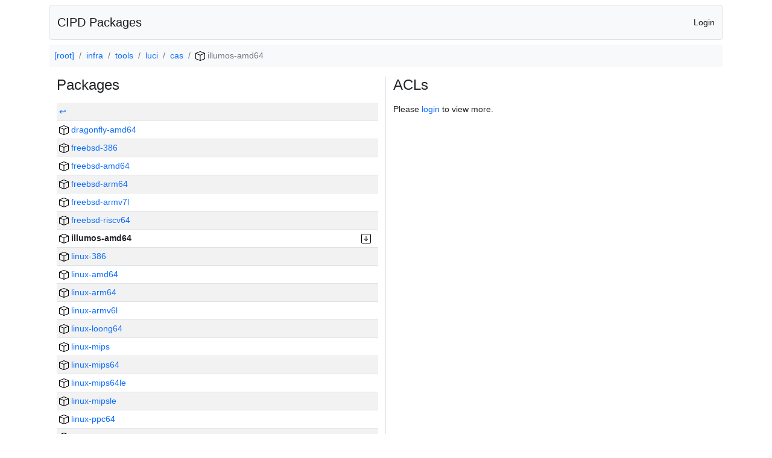

--- FILE ---
content_type: text/html; charset=utf-8
request_url: https://chrome-infra-packages.appspot.com/p/infra/tools/luci/cas/illumos-amd64
body_size: 3178
content:

<!DOCTYPE html>
<html lang="en">

<head>
  <meta http-equiv="Content-type" content="text/html; charset=UTF-8">
  <link href="/static/bootstrap/css/bootstrap.min.css" rel="stylesheet">
  <title>CIPD Packages</title>
  <script src="/static/bootstrap/js/bootstrap.bundle.min.js"></script>
  <style>
    body {
      font-family: "Helvetica Neue", Helvetica, Arial, sans-serif;
      font-size: 14px;
    }
    a {
      text-decoration: none!important;
    }
    .info-table-key {
      width: 1px;
      white-space: nowrap;
      border-right: 1px solid #cccccc;
    }
    .md-table-key {
      font-family: monospace;
      width: 200px;
      white-space: nowrap;
    }
    .md-table-value {
      font-family: monospace;
      max-width: 0px;
      white-space: nowrap;
    }
    .md-modal-value {
      font-family: monospace;
      width: 100%;
      height: 250px;
    }
    .age-td {
      width: 6em;
      white-space: nowrap;
      overflow: hidden;
      text-overflow: ellipsis;
      border-right: 1px solid #cccccc;
    }
    .ref-btn {
      display: inline;
      padding: .3em .2em .4em .3em;
      margin-left: 0.1em;
      margin-right: 0.15em;
      font-size: 75%;
      font-weight: 700;
      line-height: 1;
      text-align: center;
      white-space: nowrap;
      vertical-align: baseline;
      border-radius: .25em;
    }
    .version-link {
      font-family: monospace;
      text-decoration: none!important;
    }
  </style>
</head>

<body class="pt-2">
  <div class="container">
    <nav class="navbar navbar-expand-md navbar-light bg-light rounded border mb-2">
      <div class="container-fluid">
        <a class="navbar-brand" href="/">CIPD Packages</a>
        <span class="navbar-text">
        
          <a href="/auth/openid/login?r=%2Fp%2Finfra%2Ftools%2Fluci%2Fcas%2Fillumos-amd64">Login</a>
        
        </span>
      </div>
    </nav>

    <div id="content-box">
      


<nav aria-label="breadcrumb">
  <ol class="breadcrumb bg-light p-2">
    
      
      <li class="breadcrumb-item">
        <a href="/">
          
          [root]
        </a>
      </li>
      
    
      
      <li class="breadcrumb-item">
        <a href="/p/infra">
          
          infra
        </a>
      </li>
      
    
      
      <li class="breadcrumb-item">
        <a href="/p/infra/tools">
          
          tools
        </a>
      </li>
      
    
      
      <li class="breadcrumb-item">
        <a href="/p/infra/tools/luci">
          
          luci
        </a>
      </li>
      
    
      
      <li class="breadcrumb-item">
        <a href="/p/infra/tools/luci/cas">
          
          cas
        </a>
      </li>
      
    
      
      <li class="breadcrumb-item active" aria-current="page">
        
<img src="/static/icons/package.svg" />

        illumos-amd64
      </li>
      
    
  </ol>
</nav>


<div class="container">
  <div class="row mb-3">

    <div class="col-sm-6 border-end">
      <h4 class="mb-3">Packages</h4>
      
        <table class="table table-striped table-sm">
        
          <tr>
            <td>
              
                <a href="/p/infra/tools/luci/cas">
                
                
                  &#8617;
                
              
              </a>
            </td>
          </tr>
        
          <tr>
            <td>
              
                <a href="/p/infra/tools/luci/cas/dragonfly-amd64">
                
<img src="/static/icons/package.svg" />

                
                  dragonfly-amd64
                
              
              </a>
            </td>
          </tr>
        
          <tr>
            <td>
              
                <a href="/p/infra/tools/luci/cas/freebsd-386">
                
<img src="/static/icons/package.svg" />

                
                  freebsd-386
                
              
              </a>
            </td>
          </tr>
        
          <tr>
            <td>
              
                <a href="/p/infra/tools/luci/cas/freebsd-amd64">
                
<img src="/static/icons/package.svg" />

                
                  freebsd-amd64
                
              
              </a>
            </td>
          </tr>
        
          <tr>
            <td>
              
                <a href="/p/infra/tools/luci/cas/freebsd-arm64">
                
<img src="/static/icons/package.svg" />

                
                  freebsd-arm64
                
              
              </a>
            </td>
          </tr>
        
          <tr>
            <td>
              
                <a href="/p/infra/tools/luci/cas/freebsd-armv7l">
                
<img src="/static/icons/package.svg" />

                
                  freebsd-armv7l
                
              
              </a>
            </td>
          </tr>
        
          <tr>
            <td>
              
                <a href="/p/infra/tools/luci/cas/freebsd-riscv64">
                
<img src="/static/icons/package.svg" />

                
                  freebsd-riscv64
                
              
              </a>
            </td>
          </tr>
        
          <tr>
            <td>
              
                <b>
                  
<img src="/static/icons/package.svg" />

                  illumos-amd64
                </b>
                
                  <a href="#instances" class="float-end me-2">
<img src="/static/icons/arrow-down.svg" />
</a>
                
              
              </a>
            </td>
          </tr>
        
          <tr>
            <td>
              
                <a href="/p/infra/tools/luci/cas/linux-386">
                
<img src="/static/icons/package.svg" />

                
                  linux-386
                
              
              </a>
            </td>
          </tr>
        
          <tr>
            <td>
              
                <a href="/p/infra/tools/luci/cas/linux-amd64">
                
<img src="/static/icons/package.svg" />

                
                  linux-amd64
                
              
              </a>
            </td>
          </tr>
        
          <tr>
            <td>
              
                <a href="/p/infra/tools/luci/cas/linux-arm64">
                
<img src="/static/icons/package.svg" />

                
                  linux-arm64
                
              
              </a>
            </td>
          </tr>
        
          <tr>
            <td>
              
                <a href="/p/infra/tools/luci/cas/linux-armv6l">
                
<img src="/static/icons/package.svg" />

                
                  linux-armv6l
                
              
              </a>
            </td>
          </tr>
        
          <tr>
            <td>
              
                <a href="/p/infra/tools/luci/cas/linux-loong64">
                
<img src="/static/icons/package.svg" />

                
                  linux-loong64
                
              
              </a>
            </td>
          </tr>
        
          <tr>
            <td>
              
                <a href="/p/infra/tools/luci/cas/linux-mips">
                
<img src="/static/icons/package.svg" />

                
                  linux-mips
                
              
              </a>
            </td>
          </tr>
        
          <tr>
            <td>
              
                <a href="/p/infra/tools/luci/cas/linux-mips64">
                
<img src="/static/icons/package.svg" />

                
                  linux-mips64
                
              
              </a>
            </td>
          </tr>
        
          <tr>
            <td>
              
                <a href="/p/infra/tools/luci/cas/linux-mips64le">
                
<img src="/static/icons/package.svg" />

                
                  linux-mips64le
                
              
              </a>
            </td>
          </tr>
        
          <tr>
            <td>
              
                <a href="/p/infra/tools/luci/cas/linux-mipsle">
                
<img src="/static/icons/package.svg" />

                
                  linux-mipsle
                
              
              </a>
            </td>
          </tr>
        
          <tr>
            <td>
              
                <a href="/p/infra/tools/luci/cas/linux-ppc64">
                
<img src="/static/icons/package.svg" />

                
                  linux-ppc64
                
              
              </a>
            </td>
          </tr>
        
          <tr>
            <td>
              
                <a href="/p/infra/tools/luci/cas/linux-ppc64le">
                
<img src="/static/icons/package.svg" />

                
                  linux-ppc64le
                
              
              </a>
            </td>
          </tr>
        
          <tr>
            <td>
              
                <a href="/p/infra/tools/luci/cas/linux-riscv64">
                
<img src="/static/icons/package.svg" />

                
                  linux-riscv64
                
              
              </a>
            </td>
          </tr>
        
          <tr>
            <td>
              
                <a href="/p/infra/tools/luci/cas/linux-s390x">
                
<img src="/static/icons/package.svg" />

                
                  linux-s390x
                
              
              </a>
            </td>
          </tr>
        
          <tr>
            <td>
              
                <a href="/p/infra/tools/luci/cas/mac-amd64">
                
<img src="/static/icons/package.svg" />

                
                  mac-amd64
                
              
              </a>
            </td>
          </tr>
        
          <tr>
            <td>
              
                <a href="/p/infra/tools/luci/cas/mac-arm64">
                
<img src="/static/icons/package.svg" />

                
                  mac-arm64
                
              
              </a>
            </td>
          </tr>
        
          <tr>
            <td>
              
                <a href="/p/infra/tools/luci/cas/netbsd-386">
                
<img src="/static/icons/package.svg" />

                
                  netbsd-386
                
              
              </a>
            </td>
          </tr>
        
          <tr>
            <td>
              
                <a href="/p/infra/tools/luci/cas/netbsd-amd64">
                
<img src="/static/icons/package.svg" />

                
                  netbsd-amd64
                
              
              </a>
            </td>
          </tr>
        
          <tr>
            <td>
              
                <a href="/p/infra/tools/luci/cas/netbsd-arm64">
                
<img src="/static/icons/package.svg" />

                
                  netbsd-arm64
                
              
              </a>
            </td>
          </tr>
        
          <tr>
            <td>
              
                <a href="/p/infra/tools/luci/cas/netbsd-armv6l">
                
<img src="/static/icons/package.svg" />

                
                  netbsd-armv6l
                
              
              </a>
            </td>
          </tr>
        
          <tr>
            <td>
              
                <a href="/p/infra/tools/luci/cas/netbsd-armv7l">
                
<img src="/static/icons/package.svg" />

                
                  netbsd-armv7l
                
              
              </a>
            </td>
          </tr>
        
          <tr>
            <td>
              
                <a href="/p/infra/tools/luci/cas/openbsd-386">
                
<img src="/static/icons/package.svg" />

                
                  openbsd-386
                
              
              </a>
            </td>
          </tr>
        
          <tr>
            <td>
              
                <a href="/p/infra/tools/luci/cas/openbsd-amd64">
                
<img src="/static/icons/package.svg" />

                
                  openbsd-amd64
                
              
              </a>
            </td>
          </tr>
        
          <tr>
            <td>
              
                <a href="/p/infra/tools/luci/cas/openbsd-arm64">
                
<img src="/static/icons/package.svg" />

                
                  openbsd-arm64
                
              
              </a>
            </td>
          </tr>
        
          <tr>
            <td>
              
                <a href="/p/infra/tools/luci/cas/openbsd-armv7l">
                
<img src="/static/icons/package.svg" />

                
                  openbsd-armv7l
                
              
              </a>
            </td>
          </tr>
        
          <tr>
            <td>
              
                <a href="/p/infra/tools/luci/cas/openbsd-ppc64">
                
<img src="/static/icons/package.svg" />

                
                  openbsd-ppc64
                
              
              </a>
            </td>
          </tr>
        
          <tr>
            <td>
              
                <a href="/p/infra/tools/luci/cas/openbsd-riscv64">
                
<img src="/static/icons/package.svg" />

                
                  openbsd-riscv64
                
              
              </a>
            </td>
          </tr>
        
          <tr>
            <td>
              
                <a href="/p/infra/tools/luci/cas/solaris-amd64">
                
<img src="/static/icons/package.svg" />

                
                  solaris-amd64
                
              
              </a>
            </td>
          </tr>
        
          <tr>
            <td>
              
                <a href="/p/infra/tools/luci/cas/windows-386">
                
<img src="/static/icons/package.svg" />

                
                  windows-386
                
              
              </a>
            </td>
          </tr>
        
          <tr>
            <td>
              
                <a href="/p/infra/tools/luci/cas/windows-amd64">
                
<img src="/static/icons/package.svg" />

                
                  windows-amd64
                
              
              </a>
            </td>
          </tr>
        
          <tr>
            <td>
              
                <a href="/p/infra/tools/luci/cas/windows-arm64">
                
<img src="/static/icons/package.svg" />

                
                  windows-arm64
                
              
              </a>
            </td>
          </tr>
        
        </table>
      
    </div>

    <div class="col-sm-6">
      <h4 class="mb-3">ACLs</h4>
      

        
        <p>Please <a href="/auth/openid/login?r=%2Fp%2Finfra%2Ftools%2Fluci%2Fcas%2Fillumos-amd64">login</a> to view more.</p>
        

      
    </div>

  </div>


  
  <div class="row mt-4">
    <div class="col-sm-12 border-top pt-4">
      <a name="instances"></a>
      <h3 class="user-select-all font-monospace text-center mb-3">infra/tools/luci/cas/illumos-amd64</h3>
    </div>
  </div>

  <div class="row mt-2">

    <div class="col-sm-6 border-end">
      <h4 class="mb-3">Instances</h4>
      <div class="table-responsive">
        <table class="table table-striped table-sm">
        
        
          <tr>
            <td class="age-td">2 weeks </td>
            <td style="white-space: nowrap;">
              <a class="version-link" href="/p/infra/tools/luci/cas/illumos-amd64/&#43;/e3MjE-J83C9oUhe1i4SNjTuq-i4LJ26rYL4DGkz28lcC" title="e3MjE-J83C9oUhe1i4SNjTuq-i4LJ26rYL4DGkz28lcC">
                e3MjE-J83C9oUhe1i4SNjTuq-i4LJ2&hellip;
              </a>
              
                <a class="btn btn-secondary ref-btn" href="/p/infra/tools/luci/cas/illumos-amd64/&#43;/latest"
                   title="Set by infra-packager@chops-service-accounts.iam.gserviceaccount.com 2 weeks  ago">
                  latest
                </a>
              
            </td>
          </tr>
        
          <tr>
            <td class="age-td">1 month </td>
            <td style="white-space: nowrap;">
              <a class="version-link" href="/p/infra/tools/luci/cas/illumos-amd64/&#43;/taGBzqI0RexbG585O1cx_cg9eGiAfEynhAuFHtzUAacC" title="taGBzqI0RexbG585O1cx_cg9eGiAfEynhAuFHtzUAacC">
                taGBzqI0RexbG585O1cx_cg9eGiAfE&hellip;
              </a>
              
            </td>
          </tr>
        
          <tr>
            <td class="age-td">1 month </td>
            <td style="white-space: nowrap;">
              <a class="version-link" href="/p/infra/tools/luci/cas/illumos-amd64/&#43;/YNaTfu-iebcU2rn8usX5nBdvwrBVfp_vkuVqG1_L7FsC" title="YNaTfu-iebcU2rn8usX5nBdvwrBVfp_vkuVqG1_L7FsC">
                YNaTfu-iebcU2rn8usX5nBdvwrBVfp&hellip;
              </a>
              
            </td>
          </tr>
        
          <tr>
            <td class="age-td">2 months </td>
            <td style="white-space: nowrap;">
              <a class="version-link" href="/p/infra/tools/luci/cas/illumos-amd64/&#43;/C6l3NHOIZGDvnsOSjLUwp6wAzhw2jvmCm7_9Y2ExaIYC" title="C6l3NHOIZGDvnsOSjLUwp6wAzhw2jvmCm7_9Y2ExaIYC">
                C6l3NHOIZGDvnsOSjLUwp6wAzhw2jv&hellip;
              </a>
              
            </td>
          </tr>
        
          <tr>
            <td class="age-td">2 months </td>
            <td style="white-space: nowrap;">
              <a class="version-link" href="/p/infra/tools/luci/cas/illumos-amd64/&#43;/HURqp88-YeaBTGzUu9W6qmhFQfE7nByPCbSX_qyFATAC" title="HURqp88-YeaBTGzUu9W6qmhFQfE7nByPCbSX_qyFATAC">
                HURqp88-YeaBTGzUu9W6qmhFQfE7nB&hellip;
              </a>
              
            </td>
          </tr>
        
          <tr>
            <td class="age-td">3 months </td>
            <td style="white-space: nowrap;">
              <a class="version-link" href="/p/infra/tools/luci/cas/illumos-amd64/&#43;/HmSa7-B2U8hJ1cCtq6wb0qrah6mrD8RTWA9-SNbaPGMC" title="HmSa7-B2U8hJ1cCtq6wb0qrah6mrD8RTWA9-SNbaPGMC">
                HmSa7-B2U8hJ1cCtq6wb0qrah6mrD8&hellip;
              </a>
              
            </td>
          </tr>
        
          <tr>
            <td class="age-td">3 months </td>
            <td style="white-space: nowrap;">
              <a class="version-link" href="/p/infra/tools/luci/cas/illumos-amd64/&#43;/4_g33kH6KyKDgSXGm89nAg42bxLXOrhXbrcJoRNenY4C" title="4_g33kH6KyKDgSXGm89nAg42bxLXOrhXbrcJoRNenY4C">
                4_g33kH6KyKDgSXGm89nAg42bxLXOr&hellip;
              </a>
              
            </td>
          </tr>
        
          <tr>
            <td class="age-td">3 months </td>
            <td style="white-space: nowrap;">
              <a class="version-link" href="/p/infra/tools/luci/cas/illumos-amd64/&#43;/-Rd2gi0_t5j8hZUt1JMX2JnUjLlQ8i8howWQKRrm-RYC" title="-Rd2gi0_t5j8hZUt1JMX2JnUjLlQ8i8howWQKRrm-RYC">
                -Rd2gi0_t5j8hZUt1JMX2JnUjLlQ8i&hellip;
              </a>
              
            </td>
          </tr>
        
          <tr>
            <td class="age-td">3 months </td>
            <td style="white-space: nowrap;">
              <a class="version-link" href="/p/infra/tools/luci/cas/illumos-amd64/&#43;/Zgfyt_ZanmNcWne5qX4T0EPGLwabssxCjzm0GllkDpoC" title="Zgfyt_ZanmNcWne5qX4T0EPGLwabssxCjzm0GllkDpoC">
                Zgfyt_ZanmNcWne5qX4T0EPGLwabss&hellip;
              </a>
              
            </td>
          </tr>
        
          <tr>
            <td class="age-td">4 months </td>
            <td style="white-space: nowrap;">
              <a class="version-link" href="/p/infra/tools/luci/cas/illumos-amd64/&#43;/tgJQtBQ1I6t5bLEYUpYAKo17_SFA3YpYOdcuNPrYm4gC" title="tgJQtBQ1I6t5bLEYUpYAKo17_SFA3YpYOdcuNPrYm4gC">
                tgJQtBQ1I6t5bLEYUpYAKo17_SFA3Y&hellip;
              </a>
              
            </td>
          </tr>
        
          <tr>
            <td class="age-td">4 months </td>
            <td style="white-space: nowrap;">
              <a class="version-link" href="/p/infra/tools/luci/cas/illumos-amd64/&#43;/nQgXOYJlUW7Dx5GmaDer8-k0Bw1DrDVugLju7dNB92sC" title="nQgXOYJlUW7Dx5GmaDer8-k0Bw1DrDVugLju7dNB92sC">
                nQgXOYJlUW7Dx5GmaDer8-k0Bw1DrD&hellip;
              </a>
              
            </td>
          </tr>
        
          <tr>
            <td class="age-td">4 months </td>
            <td style="white-space: nowrap;">
              <a class="version-link" href="/p/infra/tools/luci/cas/illumos-amd64/&#43;/QDQbFECimabFJbudIabAnbOenswpwiwqmnGU0_LG_2YC" title="QDQbFECimabFJbudIabAnbOenswpwiwqmnGU0_LG_2YC">
                QDQbFECimabFJbudIabAnbOenswpwi&hellip;
              </a>
              
            </td>
          </tr>
        
        
          <tr>
            <td><a href="/p/infra/tools/luci/cas/illumos-amd64?c=[base64]">...</a></td>
            <td></td>
          </tr>
        
        </table>
      </div>
    </div>

    <div class="col-sm-6">
      
  <h4 class="mb-3">Refs</h4>
  
  <div class="table-responsive">
    <table class="table table-striped table-sm">
    
      <tr>
        <td class="age-td">2 weeks </td>
        <td class="text-truncate" style="max-width: 0px;">
          <a class="btn btn-secondary ref-btn" href="/p/infra/tools/luci/cas/illumos-amd64/&#43;/latest" title="Set by infra-packager@chops-service-accounts.iam.gserviceaccount.com">
            latest
          </a>
          <span class="ms-1">by infra-packager@chops-service-accounts.iam.gserviceaccount.com</span>
        </td>
      </tr>
    
    </table>
  </div>
  

    </div>
  </div>
  

</div>



    </div>

    <footer style="color: #cccccc;">
      <hr class="mt-1 mb-1">
      <p class="float-end small">
        Handled in 37.469678ms
        <span class="ms-2">Version: 19568-695fc2b</span>
      </p>
    </footer>
  </div>
</body>

</html>
